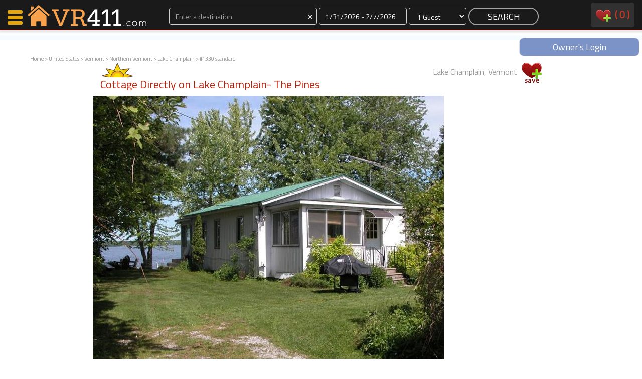

--- FILE ---
content_type: text/html
request_url: http://www.vacationrentals411.com/vacation/1330.html
body_size: 10355
content:
<!DOCTYPE html>
<head>
    <meta http-equiv="Content-Type" content="text/html; charset=utf-8"/>
    <meta name="viewport" content="width=device-width, initial-scale=1">

<title>VacationRentals411.com: Lake Champlain, Vermont: Cottage Directly on Lake Champlain- The Pines</title><meta name="description" content="Lake Champlain, Vermont vacation rental property with 2 bedrooms and 1 bathrooms, Dishwasher, Washer, Dryer, Outside Gas Grill, Picnic Table/etc. and Row Boat" /><meta name="keywords" content="Vacation, vacation rental, home, house, Lake Champlain Vermont" /><meta http-equiv="expires" content="never" /><meta name="shortDesc" content="2 bedroom / 1 bath vacation rental in Lake Champlain, Vermont" /><meta name="Location" content="Lake Champlain, Vermont United States" /><meta name="content-language" content="EN" /><meta name="copyright" content="(c)Copyright 2026 VacationRentals411. LLC. All rights reserved." /><meta name="LAST-MODIFIED" content="Saturday, January 31, 2026" />






<meta name="google-site-verification" content="TNXqyW5Ps2lvXIOt5QsLU5Uvra_vw35nxTj9ORe3jVI" /><script type="text/javascript" src="http://ajax.googleapis.com/ajax/libs/swfobject/2.2/swfobject.js"></script>







</head>
<body>
<div id="navContainer">
    <div id="nav">
        <div class="col-xs-2 col-sm-3 col-md-3 col-lg-3 pull-left">
            <a href="/" style="border:0;">
                <div id="nav-logo-shell">
                    
                </div>
            </a>
        </div>
            <!--<a href="/"><div id="map-search">MAP SEARCH</div></a>-->
        <div class="col-xs-10 col-sm-7 col-md-7 col-lg-7">

            <form action="/procSearch.php" method="post" style="margin:0">
                <div class="text-center form-group">
                    <div class="col-xs-4 col-sm-5 col-md-5 col-lg-5  " id="destination_shell_mini">
                        <input class="form-control input-dark" type="text" placeholder="Enter a destination" name="destination" id="autocomplete" value=""><span id="autocomplete-clear" class="input-dark" style="cursor:pointer;font-size:20px; position:absolute; top:2px; right:10px">×</span>
                        <div id="autocomplete-suggestions">

                        </div>
                    </div>
                    <div class="col-xs-3 col-sm-3 col-md-3 col-lg-3 " id="dates_shell_mini">
                        <label class="sr-only" for="dates_picker">Dates</label>
                        <input id="dates_picker" class="form-control input-dark" type="text" placeholder="Dates" title="" name="dates">
                    </div>
                    <div class="col-xs-2 col-sm-2 col-md-2 col-lg-2 " id="guests_shell_mini">
                        <select class="form-control input-dark" id="guests" name="guests">
<option value="1">1 Guest</option><option value="2">2 Guests</option><option value="3">3 Guests</option><option value="4">4 Guests</option><option value="5">5 Guests</option><option value="6">6 Guests</option><option value="7">7 Guests</option><option value="8">8 Guests</option><option value="9">9 Guests</option><option value="10">10 Guests</option><option value="11">11 Guests</option><option value="12">12 Guests</option><option value="13">13 Guests</option><option value="14">14 Guests</option><option value="15">15 Guests</option><option value="16">16 Guests</option><option value="17">17 Guests</option><option value="18">18 Guests</option><option value="19">19 Guests</option><option value="20">20 Guests</option>                        </select>
                    </div>
                    <div class="col-xs-3 col-sm-2 col-md-2 col-lg-2" style="padding: 0 2px 2px;">
                        <input class="btn-nav-search" type="submit" value="SEARCH" name="SEARCH">
                    </div>   
                </div>
                <input type="hidden" id="url" name="url" value="">
                <input type="hidden" id="referrer" name="referrer" value="/vacation/1330.html">
            </form>            
        </div>
        <div class="hidden-xs col-sm-2 col-md-2 col-lg-2">
            <div id="navRight" class="pull-right">
                <a style="text-decoration:none; color:#bd220c;" href="/favorites.php">
                    <img src="/images/V2/favesNav.png" alt="View Favorites" />&nbsp;
                    <div style="display:inline-block;vertical-align:top;">(
                        <div id="navFaves" style="display:inline-block;vertical-align: top;">
                            0                        </div>
                        )
                        <div id="navFavesWords_mini">
                            &nbsp;favorites                        </div>
                    </div>
                </a>
                <!--&nbsp;&nbsp;&nbsp;&nbsp;&nbsp;
                <a style="text-decoration:none;" href="http://members.vacationrentals411.com/">owners</a>-->
            </div>
        </div>
        <div class="clear"></div>
   </div>
<div id="navBanner" class="text-center"><a style="text-decoration:none" href="http://members.vacationrentals411.com"><div class="text-center pull-right" style="margin:0 auto;color:#fff; width:240px;background:rgba(92, 120, 186, 0.8); border:1px solid #dedede; border-radius:9px; padding:5px 20px">Owner's Login</div></a></div>
</div><div id="nav-left-shell">
    <div id="nav-left-body">
        <div id="nav-icon3">
            <span></span>
            <span></span>
            <span></span>
            <span></span>
        </div>
        <div id="nav-left-body-items">
            <a href="http://www.vacationrentals411.com#search-by-map" onClick="closeNav()"><nobr><i class="fa fa-search" aria-hidden="true"></i>&nbsp;&nbsp;&nbsp;Map Search</nobr></a>
            <a href="/favorites.php" onClick="closeNav()"><nobr><i class="fa fa-shopping-cart" aria-hidden="true"></i>&nbsp;&nbsp;&nbsp;Favorites</nobr></a>
            <a href="/communications.php" class="childItem" onClick="closeNav()">Communications</a>
            <a href="/favorites.php" class="childItem" onClick="closeNav()"><div id="leftNavFaves" style="display:inline-block">0</div> Faves</a>
            <a href="/favorites.php" class="childItem" onClick="closeNav()">Fling Faves</a>
            <br><br>
            <a href="/why-VacationRentals411.php" onClick="closeNav()"><nobr><i class="fa fa-info" aria-hidden="true"></i>&nbsp;&nbsp;&nbsp;Why VR411?</nobr></a>
            <a href="/why-VacationRentals411.php" class="childItem" onClick="closeNav()"><div id="leftNavFaves" style="display:inline-block">Renters</a>
            <a href="/member-owned-vacation-rentals.php" class="childItem" onClick="closeNav()">Owners</a>
            <!--
            <a href="/communications.php" onClick="closeNav()"><nobr><i class="fa fa-shopping-cart" aria-hidden="true"></i>&nbsp;&nbsp;&nbsp;Bulk Contact</nobr></a>
            <a href="/communications.php" class="childItem" onClick="closeNav()">Contact <div id="leftNavContacts" style="display:inline-block">0</div><br>Properties</a>
            -->
            <br><br>
            <a href="http://members.vacationrentals411.com/"><nobr><i class="fa fa-cog" aria-hidden="true"></i>&nbsp;&nbsp;&nbsp;Members</nobr></a>
            <a href="http://members.vacationrentals411.com/" class="childItem" onClick="closeNav()">Login</a>
        </div>
    </div>
    <div id="nav-status">-</div>
    <br><br><br>        <div><a href="/favorites.php" class="childItem" onClick="closeNav()">Featured</nobr></a></div>
        <div style='margin-top:10px;border-top:1px solid #333;padding-bottom:100px'>

      
            <div style='margin-bottom:10px; border-bottom:1px solid #333'>
                <div>
                    <a href="http://www.vacationrentals411.com/vacation/2182.html">
                        <img src="http://www.vacationrentals411.com/photost/l2182photomain.jpg" class='img-responsive' style="margin:0 auto" />
                    </a>                
                </div>  
                <div class="title text-center">
                    <a href="http://www.vacationrentals411.com/vacation/2182.html">Morning Mist Cabin</a>
                </div>  
            </div>

      
            <div style='margin-bottom:10px; border-bottom:1px solid #333'>
                <div>
                    <a href="http://www.vacationrentals411.com/vacation/7666.html">
                        <img src="http://www.vacationrentals411.com/photost/l7666photomain.jpg" class='img-responsive' style="margin:0 auto" />
                    </a>                
                </div>  
                <div class="title text-center">
                    <a href="http://www.vacationrentals411.com/vacation/7666.html">Morning Mist Cottage</a>
                </div>  
            </div>

      
            <div style='margin-bottom:10px; border-bottom:1px solid #333'>
                <div>
                    <a href="http://www.vacationrentals411.com/vacation/44106.html">
                        <img src="http://www.vacationrentals411.com/photost/l44106photomain.jpg" class='img-responsive' style="margin:0 auto" />
                    </a>                
                </div>  
                <div class="title text-center">
                    <a href="http://www.vacationrentals411.com/vacation/44106.html">Youngs Cabin</a>
                </div>  
            </div>

      
            <div style='margin-bottom:10px; border-bottom:1px solid #333'>
                <div>
                    <a href="http://www.vacationrentals411.com/vacation/43330.html">
                        <img src="http://www.vacationrentals411.com/photost/l43330photomain.jpg" class='img-responsive' style="margin:0 auto" />
                    </a>                
                </div>  
                <div class="title text-center">
                    <a href="http://www.vacationrentals411.com/vacation/43330.html">Kamaole Beach Royale - Maui 3 Bedroom - Kihei</a>
                </div>  
            </div>

      
            <div style='margin-bottom:10px; border-bottom:1px solid #333'>
                <div>
                    <a href="http://www.vacationrentals411.com/vacation/44055.html">
                        <img src="http://www.vacationrentals411.com/photost/l44055photomain.jpg" class='img-responsive' style="margin:0 auto" />
                    </a>                
                </div>  
                <div class="title text-center">
                    <a href="http://www.vacationrentals411.com/vacation/44055.html">Morning Mist Homestead</a>
                </div>  
            </div>

        </div>        
</div>

<div id="breadcrumb" calss="pull-left">
    <a class=\"text-999\" href="http://www.vacationrentals411.com">Home</a> &gt; <a class=\"text-999\" href="http://www.vacationrentals411.com/countries/United_States.html">United States</a>  &gt; <a class=\"text-999\" href="http://www.vacationrentals411.com/state/vermont.php3">Vermont</a>  &gt; <a class=\"text-999\" href="http://www.vacationrentals411.com/area/northern_vermont_vacation_rentals.php3">Northern Vermont</a>  &gt;  <a class=\"text-super\" href="http://www.vacationrentals411.com/city/lake_champlain_vacation_rentals.php3">Lake Champlain</a>  &gt;  #1330 standard</div>
<div id="wrapper" class="listing">
    

        <!-- terry remove
	<div id="dickyheader"><h1>
		</h1></div>
        -->
<div id="mainmenu">
 

</div>
<!-- end main menu 
<!-- 
<div id="navpath">
<a class=\"text-999\" href="http://www.vacationrentals411.com">Home</a> &gt; <a class=\"text-999\" href="http://www.vacationrentals411.com/countries/United_States.html">United States</a>  &gt; <a class=\"text-999\" href="http://www.vacationrentals411.com/state/vermont.php3">Vermont</a>  &gt; <a class=\"text-999\" href="http://www.vacationrentals411.com/area/northern_vermont_vacation_rentals.php3">Northern Vermont</a>  &gt;  <a class=\"text-super\" href="http://www.vacationrentals411.com/city/lake_champlain_vacation_rentals.php3">Lake Champlain</a>  &gt;  #1330 standard</div>
<!-- end navpath !-->


    <div id="maincontent" class="col-xs-12 col-sm-12 col-md-12 col-lg-12">
        <div class="col-xs-12 col-sm-12 col-md-12 col-lg-12">
            <div class="col-xs-12 col-sm-8 col-md-8 col-lg-8">
                <div style="background-image: url('/images/V2/sunlogo.png'); background-repeat: no-repeat; padding-top: 20px; float:left;">
                    <h2 class="housetitle" style="overflow:hidden;">
                        Cottage Directly on Lake Champlain- The Pines&nbsp;
                                            </h2>
                </div>
            </div>
            <div class="col-xs-12 col-sm-4 col-md-4 col-lg-4 pull-right text-999 text-right">
                Lake Champlain, Vermont                <div style="display:inline-block;min-height:60px;min-width:40px">
                  
                    <div class="listingFaves" id="loader_1330">
                        <a href="javascript:ajax('addtolist2','1330');" onClick="increaseFaves();">
                            <img src="/images/V2/faves_1.png">
                        </a>
                    </div>
                </div>
            </div>
            <div class="clear"></div>
        </div>
        <div class="col-xs-12 col-sm-12 col-md-12 col-lg-12">


                <div id="mainphoto">
                    <a href="/photosh/l1330photomain.jpg" data-fancybox="gallery" ><img class="img-responsive" src="/photosh/l1330photomain.jpg" title="Listing Main Photo" id="largephoto" /></a>
                </div><!-- end mainphoto !-->

                    <SCRIPT LANGUAGE="JavaScript" SRC="http://www.vacationrentals411.com/selectcal/CalCombo.js"></SCRIPT>
                    <SCRIPT LANGUAGE="JavaScript">document.write(getCalendarStyles());</SCRIPT>
                    <script language="JavaScript" src="http://www.whiz.to/validator/validate.js"></Script>
                    <script LANGUAGE="JavaScript" type="text/javascript">
                        var ns6 = document.getElementById && !document.all
                        function restrictinput(maxlength, e, placeholder) {
                        if (window.event && event.srcElement.value.length >= maxlength)
                        return false
                        else if (e.target && e.target == eval(placeholder) && e.target.value.length >= maxlength) {
                        var pressedkey = /[a-zA-Z0-9\.\,\/]/ //detect alphanumeric keys
                        if (pressedkey.test(String.fromCharCode(e.which)))
                        e.stopPropagation()
                        }
                        }
                        function countlimit(maxlength, e, placeholder) {
                        var theform = eval(placeholder)
                        var lengthleft = maxlength - theform.value.length
                        var placeholderobj = document.all ? document.all[placeholder] : document.getElementById(placeholder)
                        if (window.event || e.target && e.target == eval(placeholder)) {
                        if (lengthleft < 0)
                        theform.value = theform.value.substring(0, maxlength)
                        placeholderobj.innerHTML = lengthleft
                        }
                        }
                        function displaylimit(theform, thelimit) {
                        var limit_text = '<br><b><span id="' + theform.toString() + '">' + thelimit + '</span></b> Remaining'
                        if (document.all || ns6)
                        document.write(limit_text)
                        if (document.all) {
                        eval(theform).onkeypress = function() {
                        return restrictinput(thelimit, event, theform)
                        }
                        eval(theform).onkeyup = function() {
                        countlimit(thelimit, event, theform)
                        }
                        }
                        else if (ns6) {
                        document.body.addEventListener('keypress', function(event) {
                        restrictinput(thelimit, event, theform)
                        }, true);
                        document.body.addEventListener('keyup', function(event) {
                        countlimit(thelimit, event, theform)
                        }, true);
                        }
                        }
                        // End -->
                    </script>
        </div>
        <div class="clear" style="margin-bottom:20px"></div>


        <div class="col-xs-12 col-sm-12 col-md-12 col-lg-12">
            <!-- photo strip -->
            <div class="col-xs-4 col-sm-5 col-md-5 col-lg-5 text-left"><h2 class="title">Photo Gallery</h2></div>
            <div class="col-xs-8 col-sm-7 col-md-7 col-lg-7 text-right" style="padding-top:10px">
                <a data-toggle="modal" data-target="#advListingSearch" style="cursor:pointer" class="btn-view-listing-small">
                    Contact The Owner
                </a>                
            </div>
            <div class="clear"></div>
            
            <div id="thumbnails">
                <a href="/photosh/l1330photomain.jpg" data-fancybox="gallery"><img src="/photost/l1330photomain.jpg" alt="Listing Main Photo" /></a>
                <a href="/photosh/l1330photo01.jpg" data-fancybox="gallery"><img src="/photost/l1330photo01.jpg" title="Living/Dining Room" /></a>
                <a href="/photosh/l1330photo02.jpg" data-fancybox="gallery"><img src="/photost/l1330photo02.jpg" title="Dining Room " /></a>
                <a href="/photosh/l1330photo03.jpg" data-fancybox="gallery"><img src="/photost/l1330photo03.jpg" title="Kitchen" /></a>
            </div>

        </div>




        <div class="clear" style="margin-bottom:40px"></div>

        <div class="col-xs-12 col-sm-6 col-md-5 col-lg-5 text-left">
            <h2>Owner's Calendar</h2>
                
            <!-- calendar -->
                <p><strong>2 Bedrooms, 1 Bathrooms, Capacity: 8 </strong></p>
               <iframe allowtransparency="true" scrolling="no" width="330" height="250" border="0" frameborder="0" src="/calendar/cobrand.php3?cb_id=1&listing=1330&status=On"  style="border:1px solid #999"></iframe>


            <div class="clear"></div>
            <div class="col-xs-12 col-sm-12 col-md-12 col-lg-12">
                <div style="height:40px;margin-top:20px">
                    <a data-toggle="modal" data-target="#advListingSearch" style="cursor:pointer" class="btn-view-listing-small">
                        Contact The Owner
                    </a>
                </div>

<!--

            <div style="border-bottom: 1px solid #CCCCCC;padding-bottom: 5px;padding-top: 5px;">
Sept 10- Oct 29 2011-$850/wk Double
Occupancy                    &nbsp;<img src="/images/V2/redPipe.gif">&nbsp;
$100/wk for Each Additional Person                    &nbsp;<img src="/images/V2/redPipe.gif">&nbsp;
May 14 - Sept. 10, 2011-$1100/wk 2
persons                    &nbsp;<img src="/images/V2/redPipe.gif">&nbsp;
$100/wk each additional person                    &nbsp;<img src="/images/V2/redPipe.gif">&nbsp;
For more info, please visit our website                    &nbsp;<img src="/images/V2/redPipe.gif">&nbsp;
http://www.LakeChamplainCottages.com                    &nbsp;<img src="/images/V2/redPipe.gif">&nbsp;
            </div>
-->
            </div>
        </div>
        
        <div class="col-xs-12 col-sm-12 col-md-7 col-lg-7 text-left">
            <!-- owner info -->



            <a name="oci" id="oci"></a>
            <h2>Owner Contact Information </h2>

            <table width="100%" border="0" cellpadding="0" cellspacing="0" id="contactinfo">
                <tr>
                    <td width="235" rowspan="4">Black Creek Farm                        <br />Leisa Pollander                        <br />4139 North Cambridge
Road                        <br />Jeffersonville, VT 05464                    </td>
                    <td width="125">Phone:</td>
                    <td><div id="showphone"><span style="text-decoration:underline;color:#bd220c;" onClick="updatePage('1330', 'showphone')">Click here</span></div></td>
                </tr>
                <tr>
                    <td width="125">Website:</td>
                    <td>N/A</td>
                </tr>
                <tr>
                    <td width="125">Member Since:</td>
                    <td>Jan. 21st, 2001</td>
                </tr>
                <tr>
                    <td width="125">Other Listings:</td>
                    <td><a href="../otherlistings.php?client=1072&contact=1053&from=/vacation/1330.html">View here</a></td>
                </tr>
            </table>
            <div style="height:40px;margin:20px 0 40px">
                <a data-toggle="modal" data-target="#advListingSearch" style="cursor:pointer" class="btn-view-listing-small">
                    Contact The Owner
                </a>
            </div>

            
            <h2>Rental Rates</h2>
                <p><strong>2 Bedrooms, 1 Bathrooms, Capacity: 8 </strong></p>
                <ul>
                <li>Sept 10- Oct 29 2011-$850/wk Double
Occupancy</li>
                <li>$100/wk for Each Additional Person</li>
                <li>May 14 - Sept. 10, 2011-$1100/wk 2
persons</li>
                <li>$100/wk each additional person</li>
                <li>For more info, please visit our website</li>
                <li>http://www.LakeChamplainCottages.com</li>
                </ul>
        </div>        

        <div class="clear" style="margin-bottom:60px"></div>
            <div id="propertytext">
                <h2 style="float:left;clear:both;">Property Description</h2>
                <div class="propertyquickdetails"><p>Bedrooms: 2. Bathrooms: 1<img src="/images/pets_icon.gif" title="Pets Allowed" /></p></div>
                <div class="clear"></div>
                <div class="propertydescription">
<p>The best that Lake Champlain has to offer!  With the lakeside
entrance of the Pines cottage just  a few feet  from the waters of
Lake Champlain, the lakeside exit from the cottage transports you to
some of  the best  fishing,  swimming, and boating on the lake, and
our sunsets are to die for!
 The "Pines" cottage is one of eight cottages located on a quiet dead
end road.  Very little traffic make the Pines an ideal location for
children and pets.
 The cottage has  approximately 1100 square feet of living space and
features two bedrooms with double beds, an enclosed  lakeside porch,
an enclosed back porch, and a large combination kitchen, dining, and
living area.    "The Pines" has a 3/4 bath and sleeps a maximum of 8.
 The cottage has a fully equipped kitchen including all common small
appliances such as coffee maker, can opener, toaster, etc. and 
includes a microwave oven, dishwasher,  gas grill, color TV,
satellite, VCR/DVD, washing machine, and dryer.  
 The cottage has 60 feet of private lake frontage.  The depth of the
lot is about 200 feet.  The  The cottage rental includes access to a
14 foot aluminum rowboat and peddle boat.  The row boat is registered
for use with your motor (motor can be rented nearby). There are 2 boat
hoists available, with the larger hoist having a capacity of 3600 lbs.
A public boat access to the lake is located about 1 mile away. 
  A 56 ft. common dock is located between and shared by  the Pines
and the Maples cottages.  The beach is a mixture of sand and shale. 
The water depth increases slowly (about a 1 ft. increase in depth for
every 10 feet from shore) making it ideal for children.
  Attention fishermen!   The  Missiquoi Bay features some of the best
bass fishing in Lake Champlain and  northern pike in excess of 10 lbs
have been caught here.</p> <p>The cottage is located in the
southern portion of the Misissquoi bay.  Montreal can be reached in
about an hour.   Burlington, Vermont is to the south about 45
minutes.
 If you have a party larger than 8 people, ask about the other
cottages we have for rent in the immediate area! </p>                </div>
                <div class="backbutton">
                    <form>
                        <input type="button" value="Back" onClick="history.go(-1)">
                    </form>
                </div>
            </div>
            <div id="slideshow" class="clearfix">
                <h2>Photos</h2>
                <div class="photowrap">
                    <div class="photoimg">
                        <a href="/photosh/l1330photomain.jpg" data-fancybox="gallery"  title="Main Photo"><img src="/photos/l1330photomain.jpg"></a>
                    </div>
                    <div class="photocaption">
                        <h5>Main Photo</h5>
                    </div>
                </div>
                <div class="photowrap">
                    <div class="photoimg">
                        <a href="/photosh/l1330photo01.jpg" data-fancybox="gallery"  title="View of the Pines dining/living room area."><img src="/photos/l1330photo01.jpg " alt="View of the Pines dining/living room area."></a>
                    </div>
                    <div class="photocaption">
                        <h5>Living/Dining Room</h5><p><span class="psearch"></span></p>
                    </div>
                </div>
                <div class="photowrap">
                    <div class="photoimg">
                        <a href="/photosh/l1330photo02.jpg" data-fancybox="gallery"  title="View over dining area shows access to the lakeside porch"><img src="/photos/l1330photo02.jpg " alt="View over dining area shows access to the lakeside porch"></a>
                    </div>
                    <div class="photocaption">
                        <h5>Dining Room </h5><p><span class="psearch"></span></p>
                    </div>
                </div>
                <div class="photowrap">
                    <div class="photoimg">
                        <a href="/photosh/l1330photo03.jpg" data-fancybox="gallery"  title="The Pines features a fully equipped kitchen."><img src="/photos/l1330photo03.jpg " alt="The Pines features a fully equipped kitchen."></a>
                    </div>
                    <div class="photocaption">
                        <h5>Kitchen</h5><p><span class="psearch"></span></p>
                    </div>
                </div>
            </div>
        <!-- end slideshow !--> 


            <div id="cal_amm_wrapper" class="clearfix">
                <div id="calendar">
                    <!--<h2><a name="calendaranchor" id="calendaranchor"></a>Calendar</h2>-->





<!--
                    <iframe allowtransparency="true" scrolling="no" width="330" height="250" border="0" frameborder="0" src="/calendar/cobrand.php3?cb_id=1&listing=1330&status=On"></iframe>
                    <p>Dark grey dates: reserved<br />
                    <a href="/calendar/linkcalendar.php?listing=1330&house=Cottage+Directly+on+Lake+Champlain-+The+Pines&view=12" target="_blank">Yearly View</a></p>
-->
                </div>
                <div id="ammenities">
                    <h2>Amenities</h2>
                    <span class="ammenity">
Dishwasher                    </span>
                    <span class="ammenity">
, Washer                    </span>
                    <span class="ammenity">
, Dryer                    </span>
                    <span class="ammenity">
, Outside Gas Grill                    </span>
                    <span class="ammenity">
, Picnic Table/etc.                    </span>
                    <span class="ammenity">
, Row Boat                    </span>
                    <span class="ammenity">
, Dock                    </span>
                    <span class="ammenity">
, Satellite TV                    </span>
                    <span class="ammenity">
, VCR/DVD                    </span>
                    <span class="ammenity">
, Microwave                    </span>
                    <span class="ammenity">
, Coffee Maker/Toaster                    </span>
                    <span class="ammenity">
, Fully equipped Kitch                    </span>
                    <span class="ammenity">
, Pedal Boat                    </span>
                    <span class="ammenity">
, Wildlife Refuge                    </span>
                    <p><strong>2 Bedrooms, 1 Bathrooms, Capacity: 8 </strong></p>
                    <p>Beds: 2 Double, 2 Twin, 1 Sleeper Sofa</p>
                    <p>Minimum Stay: 7/3 </p>
                    <div class="propertyIcons"><p><img src="/images/pets_icon.gif" title="Pets Allowed" /></p></div>
                </div>
            <div id="links">
                <h2>Links</h2>
                <ul>
                    <li><a href="../city/lake_champlain_vacation_rentals.php3">Rentals in Lake Champlain</a></li>
                    <li><a href="../area/northern_vermont_vacation_rentals.php3">Rentals in Northern Vermont</a></li>
                    <li><a href="../state/vermont.php3">Rentals in Vermont</a></li>
                    <li><a class="weather" href="http://www.wunderground.com/cgi-bin/findweather/getForecast?query=Lake+Champlain%2C+Vermont" target="_blank">Weather</a></li>
                    <li><a class="map" href="#" onClick="popit('../googlemap.php?address=65+Hance+Road++Swanton&city=Lake+Champlain&state=Vermont&zip=05488&country=United+States&house=Cottage+Directly+on+Lake+Champlain-+The+Pines', '600', '460');">Area Map</a></li>
                    <li><a class="mail" href="#" onClick="parent.location = 'mailto:Enter Email Address Here?subject=Vacation Rental Property&body=Here is a link to one of the properties I like: http://www.vacationrentals411.com/vacation/1330.html'">Email Listing </a></li>
                    <li><a class="print" href="#" onClick="window.print();">Print This Page</a></li>
                </ul>
            </div>
        </div>
        <div id="furtherinfo">
            <h2>Further Information</h2>
            <p>Saturday-to-Saturday Rentals Only 
during July</p>
            <p>Nearby Attractions: - Boating, Kayaking, Canoeing, Fishing,
Swimming, Golfing,
Biking, 1 hour to Montreal.</p>
        </div>
        <div id="propertyreviews">
            <h2><a name="reviewanchor" id="reviewanchor"></a>Reviews</h2>
	<p><a name="reviewanchor" id="reviewanchor"></a>There are currently no reviews for this property.</p>
<a href="/leave_review.php?house_id=1330">Add a Review</a>        </div>
        <!--
        <div id="insurance">
        <h2>Vacation Insurance</h2>
        <p>We offer our users trip insurance policies designed for travelers going on a single trip. They can be used for flights, house rentals and a world of other trip types. We provide access to all the leading travel insurance companies to satisfy your trip insurance needs. Please consider using this insurance on trips to other countries. <br />
            <a href="http://insuremytrip.com/myquote-6563-0-0-0.html">Insure your vacation, Click Here</a></p>
        </div>
        -->
    </div>
    <div id="contentfooter">
    <p>We offer a diverse selection of  private vacation home rentals, condos, cabins and beach lodging in Vermont including Lake Champlain vacation rentals in Lake Champlain, Vermont.</p>
        <div id="navpathfooter">
<a class=\"text-999\" href="http://www.vacationrentals411.com">Home</a> &gt; <a class=\"text-999\" href="http://www.vacationrentals411.com/countries/United_States.html">United States</a>  &gt; <a class=\"text-999\" href="http://www.vacationrentals411.com/state/vermont.php3">Vermont</a>  &gt; <a class=\"text-999\" href="http://www.vacationrentals411.com/area/northern_vermont_vacation_rentals.php3">Northern Vermont</a>  &gt;  <a class=\"text-super\" href="http://www.vacationrentals411.com/city/lake_champlain_vacation_rentals.php3">Lake Champlain</a>  &gt;  #1330 standard        </div><!-- end navpath !-->
    </div><!-- end contentfooter !-->
</div><!-- end maincontent !-->
<div class="wrapper">

    <div id="footer">


    <style>
        .calendar {
            border-color:1px solid #ebebeb !important
        }
    </style>


            
        </div>
    </div>
</div>
<div>
<div class="pull-right" style="padding:0 !important;margin-bottom:20px"><a class="pull-right" style="text-decoration:none" href="http://members.vacationrentals411.com/vl_newusera.php"><div class="text-center" style="margin:2px 5px;color:#fff; width:160px;background:rgba(92, 120, 186, 0.8); border:1px solid #dedede; border-radius:9px; padding:5px 20px">JOIN NOW</div></a></div>
</div>
<div>
<div class="pull-right" style="padding:0 !important;margin-bottom:20px"><a class="pull-right" style="text-decoration:none" href="/feedback"><div class="text-center" style="margin:2px 5px;color:#fff; width:160px;background:rgba(92, 120, 186, 0.8); border:1px solid #dedede; border-radius:9px; padding:5px 20px">CONTACT VR411</div></a></div>
</div>

<div id="footerShell">
    <div id="footer">
        <div class="col-xs-12 col-sm-6 col-md-6 col-lg-4">
            <div class="plans-box plans-box-ecommerce">
                <div class="plans-box-title">
                    Hi. We're VR411.
                </div>
                <div class="plans-box-price text-center">
                    <a class="packages-self large-text" href="/aboutus.php">MEET US</a>
                </div>
                <div class="plans-box-words">
                    Come meet us.
                </div>                
            </div>
        </div>
        <div class="col-xs-12 col-sm-6 col-md-6 col-lg-4">
            <div class="plans-box plans-box-pro">
                <div class="plans-box-title">
                   Why rent through us?
                </div>
                <div class="plans-box-price text-center">
                    <a class="packages-self large-text" href="/why-VacationRentals411.php">WHY 411?</a>
                </div>
                <div class="plans-box-words">
                    Let us explain.
                </div>                
            </div>
        </div>
        <div class="col-xs-12 col-sm-12 col-md-12 col-lg-4 text-center">
            <div class="plans-box plans-box-hosting text-center">
                <div class="plans-box-title">
                   Own a rental home?
                </div>
                <div class="plans-box-price text-center">
                    <a class="packages-self large-text" href="/member-owned-vacation-rentals.php">OWNERS</a>
                </div>
                <div class="plans-box-words">
                    Put us to the test.
                </div>                
            </div>    
        </div>
    </div>
</div>
<div class="clear"></div>
<div id="footerSub">
    <div class="copy">
        &copy;2026 VacationRentals411 LLC dba Vacation Rentals 411<br>The Future of Vacation Rentals Services. <a href="/disclaimer.php" target="_blank">Disclaimer</a>
    </div>
</div>


 <div class="apple_overlay" id="overlay" style="width:800px">
    <div class="contentWrap"></div>
</div>
 <div class="apple_overlay" id="images">
    <div class="imageWrap"></div>
</div>


<script src="//cdnjs.cloudflare.com/ajax/libs/jquery/2.1.3/jquery.min.js"></script>


<link rel="stylesheet" href="/stylesheets/bootstrap-3.3.7.css">
<link href='http://fonts.googleapis.com/css?family=Titillium+Web' rel='stylesheet' type='text/css'>
<link href="/vacationrentals411.css?20180605" rel="stylesheet" type="text/css" />
<link rel="stylesheet" href="https://cdnjs.cloudflare.com/ajax/libs/font-awesome/4.7.0/css/font-awesome.min.css">
<script src="/aaa_javascript.js" type="text/javascript"></script>
<link  href="/stylesheets/datepicker.css" rel="stylesheet">
<script src="/js/moment.js"></script>
<script src="/js/datepicker.js"></script>
<script src="/js/bootstrap.js"></script>
<script src="/js/bootstrap-datepicker.js"></script>
<script src="/js/jquery.autocomplete.js"></script>
<style>
/* because of busted-up jquery within webkit browsers, jquery overlay styles must be placed inline */

.images {
		background-image:url(/images/white.png);
    	color:#ffffff;
    	height:900px;
}
.div.imageWrap {
    	height:891px;
    	overflow-y:auto;
}

.apple_overlay {
    	display:none;
    	background-image:url(/images/white.png);
    	width:500px;
    	padding:35px; // do not alter
    	font-size:11px;
}
.apple_overlay .close {
    	background-image:url(/images/close.png);
    	position:absolute; right:5px; top:5px;
    	cursor:pointer;
    	height:35px;
    	width:35px;
}

</style>
<script type="text/javascript">


function increaseFaves(){
    var navFaves = $('#navFaves').html();
    navFaves.trim();
    parseInt(navFaves);
    navFaves ++;
    $('#navFaves').html(navFaves);
    $('#leftNavFaves').html(navFaves);
    /*$('#leftNavContacts').html(navFaves);*/
}
function decreaseFaves(){
    var navFaves = $('#navFaves').html();
    navFaves.trim();
    parseInt(navFaves);
    navFaves --;
    $('#navFaves').html(navFaves);
    $('#leftNavFaves').html(navFaves);
    /*$('#leftNavContacts').html(navFaves);*/
} 

$(document).ready(function () {
    var options = {};
    $('#dates_picker').daterangepicker({
        "startDate": "%01/%31/%2026",
        "endDate": "%02/%07/%2026"
    }, function (start, end, label) {

    });
});
    
    

$('#autocomplete-clear').click(function() {
    $('#autocomplete').val('');
    $("#destination_shell").removeClass("has-error");
});

$('#autocomplete').autocomplete({
    serviceUrl: '/vr-requires/process_autocomplete_details.php',
    beforeRender: function(container, suggestions) {
        $('#autocomplete-suggestions').css('visibility', 'visible');
        $('#autocomplete-suggestions').css('height', '140px');
    },    
    appendTo: '#autocomplete-suggestions',   
    dataType: 'json',
    noCache: 'true',
    onSelect: function (suggestion) {
        $('#url').val(suggestion.data);
        $("#destination_shell").removeClass("has-error");
    }
}); 


$(window).resize(function(){
    var winWidth = $(window).width();
    if (winWidth < 1000) {
        document.getElementById("autocomplete").placeholder = "Destination"; 
    } else {
        document.getElementById("autocomplete").placeholder = "Enter a destination"; 
    }    
});
    

/* left nav scripts */
function openNav() {
    document.getElementById("nav-left-body").style.width = "250px";
    $("#wrapper").fadeTo("slow", 0.4);
}

function closeNav() {
    document.getElementById("nav-left-body").style.width = "0px";
    document.getElementById("nav-left-shell").style.marginLeft = "auto";
    $("#wrapper").fadeTo("slow", 1);
    
}
$(document).ready(function(){
    $('#nav-icon3').click(function(){
        $(this).toggleClass('open');
        if ($("#nav-status").html() == "-") {
            $("#nav-status").html("X");
            openNav();
        } else {
            $("#nav-status").html("-");
            closeNav();
        }        
    });

    
});
/* end left nav scripts */

  var _gaq = _gaq || [];
  _gaq.push(['_setAccount', 'UA-1924134-1']);
  _gaq.push(['_trackPageview']);

  (function() {
    var ga = document.createElement('script'); ga.type = 'text/javascript'; ga.async = true;
    ga.src = ('https:' == document.location.protocol ? 'https://ssl' : 'http://www') + '.google-analytics.com/ga.js';
    var s = document.getElementsByTagName('script')[0]; s.parentNode.insertBefore(ga, s);
  })();


  var _paq = _paq || [];
  _paq.push(["trackPageView"]);
  _paq.push(["enableLinkTracking"]);

  (function() {
    var u=(("https:" == document.location.protocol) ? "https" : "http") + "://www.vacationrentals411.com/learn/";
    _paq.push(["setTrackerUrl", u+"piwik.php"]);
    _paq.push(["setSiteId", "2"]);
    var d=document, g=d.createElement("script"), s=d.getElementsByTagName("script")[0]; g.type="text/javascript";
    g.defer=true; g.async=true; g.src=u+"piwik.js"; s.parentNode.insertBefore(g,s);
  })();
</script>
<img src="http://www.vacationrentals411.com/learn/piwik.php?idsite=2&amp;rec=1" style="border:0" alt="" />
<link rel="stylesheet" href="/includes/fancybox/jquery.fancybox.min.css" />
<script src="/includes/fancybox/jquery.fancybox.min.js"></script>
<script type="text/javascript">

/*
    $(document).ready(function() {
        $("#thumbnails a").mouseover(function() {
            var largePath = $(this).attr("href");
            var largeAlt = $(this).attr("title");
            $("#largephoto").attr({src: largePath, alt: largeAlt});
            return false;
        });
    });
*/
    /*
    $(document).ready(function() {
        $("#thumbnails a").click(function() {
            var largePath = $(this).attr("href");
            var largeAlt = $(this).attr("title");
            $("#largephoto").attr({src: largePath, alt: largeAlt});
            return false;
        });
    });
    */
    var Request = false;
    if (window.XMLHttpRequest) {
        Request = new XMLHttpRequest();
    } else if (window.ActiveXObject) {
        Request = new ActiveXObject("Microsoft.XMLHTTP");
    }
    
    function updatePage(listingid, target) {
        console.log('updatePage');
        if (Request) {
            var targetDiv = document.getElementById(target);
            Request.open("POST", "../getphonenum.php");
            Request.setRequestHeader('Content-Type', 'application/x-www-form-urlencoded');
            Request.onreadystatechange = function() {
                if (Request.readyState == 4 && Request.status == 200) {
                    targetDiv.innerHTML = Request.responseText;
                }
            }
            Request.send("listingid=" + listingid);
        }
    }    
</script>
<div class="adv-search-overlay modal fade" id="advListingSearch" role="dialog" style="margin-left:35px">
    <div class="modal-dialog" style="background:rgba(255, 255, 255, 0.9);">
        <div class="modal-content">
            <div class="modal-header" style='border-bottom: 1px solid rgba(0,0,0, 0.4)'>
                <button type="button" class="close" data-dismiss="modal" style="line-height:inherit !important; font-size:2em; top:0px !important; color:#000 !important; opacity:1">&times;</button>
                <img src="//www.vacationrentals411.com/images/VR411-Logos/vacationrentals411.com-logo-dark-small.png">
            </div>    
            <div class="modal-body">

                <iframe src="/inquiry.php?listing=1330&key=3" style="border:0; height:440px; width:360px;"></frame>

            </div>
        </div>
    </div>
</div>

    </div><!-- end footer !-->
</div><!-- end wrapper !-->
</body>
</html>
